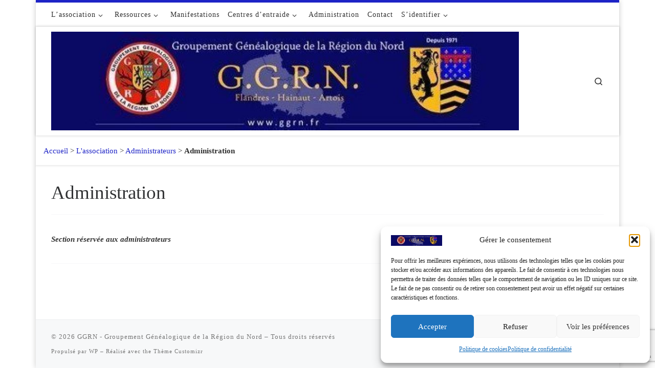

--- FILE ---
content_type: text/html; charset=utf-8
request_url: https://www.google.com/recaptcha/api2/anchor?ar=1&k=6LeoCnwiAAAAAEYPG6p9j0NhkjjHtJFczl93KONT&co=aHR0cHM6Ly9nZ3JuLmZyOjQ0Mw..&hl=en&v=PoyoqOPhxBO7pBk68S4YbpHZ&size=invisible&anchor-ms=20000&execute-ms=30000&cb=umtp77ybo7gb
body_size: 48524
content:
<!DOCTYPE HTML><html dir="ltr" lang="en"><head><meta http-equiv="Content-Type" content="text/html; charset=UTF-8">
<meta http-equiv="X-UA-Compatible" content="IE=edge">
<title>reCAPTCHA</title>
<style type="text/css">
/* cyrillic-ext */
@font-face {
  font-family: 'Roboto';
  font-style: normal;
  font-weight: 400;
  font-stretch: 100%;
  src: url(//fonts.gstatic.com/s/roboto/v48/KFO7CnqEu92Fr1ME7kSn66aGLdTylUAMa3GUBHMdazTgWw.woff2) format('woff2');
  unicode-range: U+0460-052F, U+1C80-1C8A, U+20B4, U+2DE0-2DFF, U+A640-A69F, U+FE2E-FE2F;
}
/* cyrillic */
@font-face {
  font-family: 'Roboto';
  font-style: normal;
  font-weight: 400;
  font-stretch: 100%;
  src: url(//fonts.gstatic.com/s/roboto/v48/KFO7CnqEu92Fr1ME7kSn66aGLdTylUAMa3iUBHMdazTgWw.woff2) format('woff2');
  unicode-range: U+0301, U+0400-045F, U+0490-0491, U+04B0-04B1, U+2116;
}
/* greek-ext */
@font-face {
  font-family: 'Roboto';
  font-style: normal;
  font-weight: 400;
  font-stretch: 100%;
  src: url(//fonts.gstatic.com/s/roboto/v48/KFO7CnqEu92Fr1ME7kSn66aGLdTylUAMa3CUBHMdazTgWw.woff2) format('woff2');
  unicode-range: U+1F00-1FFF;
}
/* greek */
@font-face {
  font-family: 'Roboto';
  font-style: normal;
  font-weight: 400;
  font-stretch: 100%;
  src: url(//fonts.gstatic.com/s/roboto/v48/KFO7CnqEu92Fr1ME7kSn66aGLdTylUAMa3-UBHMdazTgWw.woff2) format('woff2');
  unicode-range: U+0370-0377, U+037A-037F, U+0384-038A, U+038C, U+038E-03A1, U+03A3-03FF;
}
/* math */
@font-face {
  font-family: 'Roboto';
  font-style: normal;
  font-weight: 400;
  font-stretch: 100%;
  src: url(//fonts.gstatic.com/s/roboto/v48/KFO7CnqEu92Fr1ME7kSn66aGLdTylUAMawCUBHMdazTgWw.woff2) format('woff2');
  unicode-range: U+0302-0303, U+0305, U+0307-0308, U+0310, U+0312, U+0315, U+031A, U+0326-0327, U+032C, U+032F-0330, U+0332-0333, U+0338, U+033A, U+0346, U+034D, U+0391-03A1, U+03A3-03A9, U+03B1-03C9, U+03D1, U+03D5-03D6, U+03F0-03F1, U+03F4-03F5, U+2016-2017, U+2034-2038, U+203C, U+2040, U+2043, U+2047, U+2050, U+2057, U+205F, U+2070-2071, U+2074-208E, U+2090-209C, U+20D0-20DC, U+20E1, U+20E5-20EF, U+2100-2112, U+2114-2115, U+2117-2121, U+2123-214F, U+2190, U+2192, U+2194-21AE, U+21B0-21E5, U+21F1-21F2, U+21F4-2211, U+2213-2214, U+2216-22FF, U+2308-230B, U+2310, U+2319, U+231C-2321, U+2336-237A, U+237C, U+2395, U+239B-23B7, U+23D0, U+23DC-23E1, U+2474-2475, U+25AF, U+25B3, U+25B7, U+25BD, U+25C1, U+25CA, U+25CC, U+25FB, U+266D-266F, U+27C0-27FF, U+2900-2AFF, U+2B0E-2B11, U+2B30-2B4C, U+2BFE, U+3030, U+FF5B, U+FF5D, U+1D400-1D7FF, U+1EE00-1EEFF;
}
/* symbols */
@font-face {
  font-family: 'Roboto';
  font-style: normal;
  font-weight: 400;
  font-stretch: 100%;
  src: url(//fonts.gstatic.com/s/roboto/v48/KFO7CnqEu92Fr1ME7kSn66aGLdTylUAMaxKUBHMdazTgWw.woff2) format('woff2');
  unicode-range: U+0001-000C, U+000E-001F, U+007F-009F, U+20DD-20E0, U+20E2-20E4, U+2150-218F, U+2190, U+2192, U+2194-2199, U+21AF, U+21E6-21F0, U+21F3, U+2218-2219, U+2299, U+22C4-22C6, U+2300-243F, U+2440-244A, U+2460-24FF, U+25A0-27BF, U+2800-28FF, U+2921-2922, U+2981, U+29BF, U+29EB, U+2B00-2BFF, U+4DC0-4DFF, U+FFF9-FFFB, U+10140-1018E, U+10190-1019C, U+101A0, U+101D0-101FD, U+102E0-102FB, U+10E60-10E7E, U+1D2C0-1D2D3, U+1D2E0-1D37F, U+1F000-1F0FF, U+1F100-1F1AD, U+1F1E6-1F1FF, U+1F30D-1F30F, U+1F315, U+1F31C, U+1F31E, U+1F320-1F32C, U+1F336, U+1F378, U+1F37D, U+1F382, U+1F393-1F39F, U+1F3A7-1F3A8, U+1F3AC-1F3AF, U+1F3C2, U+1F3C4-1F3C6, U+1F3CA-1F3CE, U+1F3D4-1F3E0, U+1F3ED, U+1F3F1-1F3F3, U+1F3F5-1F3F7, U+1F408, U+1F415, U+1F41F, U+1F426, U+1F43F, U+1F441-1F442, U+1F444, U+1F446-1F449, U+1F44C-1F44E, U+1F453, U+1F46A, U+1F47D, U+1F4A3, U+1F4B0, U+1F4B3, U+1F4B9, U+1F4BB, U+1F4BF, U+1F4C8-1F4CB, U+1F4D6, U+1F4DA, U+1F4DF, U+1F4E3-1F4E6, U+1F4EA-1F4ED, U+1F4F7, U+1F4F9-1F4FB, U+1F4FD-1F4FE, U+1F503, U+1F507-1F50B, U+1F50D, U+1F512-1F513, U+1F53E-1F54A, U+1F54F-1F5FA, U+1F610, U+1F650-1F67F, U+1F687, U+1F68D, U+1F691, U+1F694, U+1F698, U+1F6AD, U+1F6B2, U+1F6B9-1F6BA, U+1F6BC, U+1F6C6-1F6CF, U+1F6D3-1F6D7, U+1F6E0-1F6EA, U+1F6F0-1F6F3, U+1F6F7-1F6FC, U+1F700-1F7FF, U+1F800-1F80B, U+1F810-1F847, U+1F850-1F859, U+1F860-1F887, U+1F890-1F8AD, U+1F8B0-1F8BB, U+1F8C0-1F8C1, U+1F900-1F90B, U+1F93B, U+1F946, U+1F984, U+1F996, U+1F9E9, U+1FA00-1FA6F, U+1FA70-1FA7C, U+1FA80-1FA89, U+1FA8F-1FAC6, U+1FACE-1FADC, U+1FADF-1FAE9, U+1FAF0-1FAF8, U+1FB00-1FBFF;
}
/* vietnamese */
@font-face {
  font-family: 'Roboto';
  font-style: normal;
  font-weight: 400;
  font-stretch: 100%;
  src: url(//fonts.gstatic.com/s/roboto/v48/KFO7CnqEu92Fr1ME7kSn66aGLdTylUAMa3OUBHMdazTgWw.woff2) format('woff2');
  unicode-range: U+0102-0103, U+0110-0111, U+0128-0129, U+0168-0169, U+01A0-01A1, U+01AF-01B0, U+0300-0301, U+0303-0304, U+0308-0309, U+0323, U+0329, U+1EA0-1EF9, U+20AB;
}
/* latin-ext */
@font-face {
  font-family: 'Roboto';
  font-style: normal;
  font-weight: 400;
  font-stretch: 100%;
  src: url(//fonts.gstatic.com/s/roboto/v48/KFO7CnqEu92Fr1ME7kSn66aGLdTylUAMa3KUBHMdazTgWw.woff2) format('woff2');
  unicode-range: U+0100-02BA, U+02BD-02C5, U+02C7-02CC, U+02CE-02D7, U+02DD-02FF, U+0304, U+0308, U+0329, U+1D00-1DBF, U+1E00-1E9F, U+1EF2-1EFF, U+2020, U+20A0-20AB, U+20AD-20C0, U+2113, U+2C60-2C7F, U+A720-A7FF;
}
/* latin */
@font-face {
  font-family: 'Roboto';
  font-style: normal;
  font-weight: 400;
  font-stretch: 100%;
  src: url(//fonts.gstatic.com/s/roboto/v48/KFO7CnqEu92Fr1ME7kSn66aGLdTylUAMa3yUBHMdazQ.woff2) format('woff2');
  unicode-range: U+0000-00FF, U+0131, U+0152-0153, U+02BB-02BC, U+02C6, U+02DA, U+02DC, U+0304, U+0308, U+0329, U+2000-206F, U+20AC, U+2122, U+2191, U+2193, U+2212, U+2215, U+FEFF, U+FFFD;
}
/* cyrillic-ext */
@font-face {
  font-family: 'Roboto';
  font-style: normal;
  font-weight: 500;
  font-stretch: 100%;
  src: url(//fonts.gstatic.com/s/roboto/v48/KFO7CnqEu92Fr1ME7kSn66aGLdTylUAMa3GUBHMdazTgWw.woff2) format('woff2');
  unicode-range: U+0460-052F, U+1C80-1C8A, U+20B4, U+2DE0-2DFF, U+A640-A69F, U+FE2E-FE2F;
}
/* cyrillic */
@font-face {
  font-family: 'Roboto';
  font-style: normal;
  font-weight: 500;
  font-stretch: 100%;
  src: url(//fonts.gstatic.com/s/roboto/v48/KFO7CnqEu92Fr1ME7kSn66aGLdTylUAMa3iUBHMdazTgWw.woff2) format('woff2');
  unicode-range: U+0301, U+0400-045F, U+0490-0491, U+04B0-04B1, U+2116;
}
/* greek-ext */
@font-face {
  font-family: 'Roboto';
  font-style: normal;
  font-weight: 500;
  font-stretch: 100%;
  src: url(//fonts.gstatic.com/s/roboto/v48/KFO7CnqEu92Fr1ME7kSn66aGLdTylUAMa3CUBHMdazTgWw.woff2) format('woff2');
  unicode-range: U+1F00-1FFF;
}
/* greek */
@font-face {
  font-family: 'Roboto';
  font-style: normal;
  font-weight: 500;
  font-stretch: 100%;
  src: url(//fonts.gstatic.com/s/roboto/v48/KFO7CnqEu92Fr1ME7kSn66aGLdTylUAMa3-UBHMdazTgWw.woff2) format('woff2');
  unicode-range: U+0370-0377, U+037A-037F, U+0384-038A, U+038C, U+038E-03A1, U+03A3-03FF;
}
/* math */
@font-face {
  font-family: 'Roboto';
  font-style: normal;
  font-weight: 500;
  font-stretch: 100%;
  src: url(//fonts.gstatic.com/s/roboto/v48/KFO7CnqEu92Fr1ME7kSn66aGLdTylUAMawCUBHMdazTgWw.woff2) format('woff2');
  unicode-range: U+0302-0303, U+0305, U+0307-0308, U+0310, U+0312, U+0315, U+031A, U+0326-0327, U+032C, U+032F-0330, U+0332-0333, U+0338, U+033A, U+0346, U+034D, U+0391-03A1, U+03A3-03A9, U+03B1-03C9, U+03D1, U+03D5-03D6, U+03F0-03F1, U+03F4-03F5, U+2016-2017, U+2034-2038, U+203C, U+2040, U+2043, U+2047, U+2050, U+2057, U+205F, U+2070-2071, U+2074-208E, U+2090-209C, U+20D0-20DC, U+20E1, U+20E5-20EF, U+2100-2112, U+2114-2115, U+2117-2121, U+2123-214F, U+2190, U+2192, U+2194-21AE, U+21B0-21E5, U+21F1-21F2, U+21F4-2211, U+2213-2214, U+2216-22FF, U+2308-230B, U+2310, U+2319, U+231C-2321, U+2336-237A, U+237C, U+2395, U+239B-23B7, U+23D0, U+23DC-23E1, U+2474-2475, U+25AF, U+25B3, U+25B7, U+25BD, U+25C1, U+25CA, U+25CC, U+25FB, U+266D-266F, U+27C0-27FF, U+2900-2AFF, U+2B0E-2B11, U+2B30-2B4C, U+2BFE, U+3030, U+FF5B, U+FF5D, U+1D400-1D7FF, U+1EE00-1EEFF;
}
/* symbols */
@font-face {
  font-family: 'Roboto';
  font-style: normal;
  font-weight: 500;
  font-stretch: 100%;
  src: url(//fonts.gstatic.com/s/roboto/v48/KFO7CnqEu92Fr1ME7kSn66aGLdTylUAMaxKUBHMdazTgWw.woff2) format('woff2');
  unicode-range: U+0001-000C, U+000E-001F, U+007F-009F, U+20DD-20E0, U+20E2-20E4, U+2150-218F, U+2190, U+2192, U+2194-2199, U+21AF, U+21E6-21F0, U+21F3, U+2218-2219, U+2299, U+22C4-22C6, U+2300-243F, U+2440-244A, U+2460-24FF, U+25A0-27BF, U+2800-28FF, U+2921-2922, U+2981, U+29BF, U+29EB, U+2B00-2BFF, U+4DC0-4DFF, U+FFF9-FFFB, U+10140-1018E, U+10190-1019C, U+101A0, U+101D0-101FD, U+102E0-102FB, U+10E60-10E7E, U+1D2C0-1D2D3, U+1D2E0-1D37F, U+1F000-1F0FF, U+1F100-1F1AD, U+1F1E6-1F1FF, U+1F30D-1F30F, U+1F315, U+1F31C, U+1F31E, U+1F320-1F32C, U+1F336, U+1F378, U+1F37D, U+1F382, U+1F393-1F39F, U+1F3A7-1F3A8, U+1F3AC-1F3AF, U+1F3C2, U+1F3C4-1F3C6, U+1F3CA-1F3CE, U+1F3D4-1F3E0, U+1F3ED, U+1F3F1-1F3F3, U+1F3F5-1F3F7, U+1F408, U+1F415, U+1F41F, U+1F426, U+1F43F, U+1F441-1F442, U+1F444, U+1F446-1F449, U+1F44C-1F44E, U+1F453, U+1F46A, U+1F47D, U+1F4A3, U+1F4B0, U+1F4B3, U+1F4B9, U+1F4BB, U+1F4BF, U+1F4C8-1F4CB, U+1F4D6, U+1F4DA, U+1F4DF, U+1F4E3-1F4E6, U+1F4EA-1F4ED, U+1F4F7, U+1F4F9-1F4FB, U+1F4FD-1F4FE, U+1F503, U+1F507-1F50B, U+1F50D, U+1F512-1F513, U+1F53E-1F54A, U+1F54F-1F5FA, U+1F610, U+1F650-1F67F, U+1F687, U+1F68D, U+1F691, U+1F694, U+1F698, U+1F6AD, U+1F6B2, U+1F6B9-1F6BA, U+1F6BC, U+1F6C6-1F6CF, U+1F6D3-1F6D7, U+1F6E0-1F6EA, U+1F6F0-1F6F3, U+1F6F7-1F6FC, U+1F700-1F7FF, U+1F800-1F80B, U+1F810-1F847, U+1F850-1F859, U+1F860-1F887, U+1F890-1F8AD, U+1F8B0-1F8BB, U+1F8C0-1F8C1, U+1F900-1F90B, U+1F93B, U+1F946, U+1F984, U+1F996, U+1F9E9, U+1FA00-1FA6F, U+1FA70-1FA7C, U+1FA80-1FA89, U+1FA8F-1FAC6, U+1FACE-1FADC, U+1FADF-1FAE9, U+1FAF0-1FAF8, U+1FB00-1FBFF;
}
/* vietnamese */
@font-face {
  font-family: 'Roboto';
  font-style: normal;
  font-weight: 500;
  font-stretch: 100%;
  src: url(//fonts.gstatic.com/s/roboto/v48/KFO7CnqEu92Fr1ME7kSn66aGLdTylUAMa3OUBHMdazTgWw.woff2) format('woff2');
  unicode-range: U+0102-0103, U+0110-0111, U+0128-0129, U+0168-0169, U+01A0-01A1, U+01AF-01B0, U+0300-0301, U+0303-0304, U+0308-0309, U+0323, U+0329, U+1EA0-1EF9, U+20AB;
}
/* latin-ext */
@font-face {
  font-family: 'Roboto';
  font-style: normal;
  font-weight: 500;
  font-stretch: 100%;
  src: url(//fonts.gstatic.com/s/roboto/v48/KFO7CnqEu92Fr1ME7kSn66aGLdTylUAMa3KUBHMdazTgWw.woff2) format('woff2');
  unicode-range: U+0100-02BA, U+02BD-02C5, U+02C7-02CC, U+02CE-02D7, U+02DD-02FF, U+0304, U+0308, U+0329, U+1D00-1DBF, U+1E00-1E9F, U+1EF2-1EFF, U+2020, U+20A0-20AB, U+20AD-20C0, U+2113, U+2C60-2C7F, U+A720-A7FF;
}
/* latin */
@font-face {
  font-family: 'Roboto';
  font-style: normal;
  font-weight: 500;
  font-stretch: 100%;
  src: url(//fonts.gstatic.com/s/roboto/v48/KFO7CnqEu92Fr1ME7kSn66aGLdTylUAMa3yUBHMdazQ.woff2) format('woff2');
  unicode-range: U+0000-00FF, U+0131, U+0152-0153, U+02BB-02BC, U+02C6, U+02DA, U+02DC, U+0304, U+0308, U+0329, U+2000-206F, U+20AC, U+2122, U+2191, U+2193, U+2212, U+2215, U+FEFF, U+FFFD;
}
/* cyrillic-ext */
@font-face {
  font-family: 'Roboto';
  font-style: normal;
  font-weight: 900;
  font-stretch: 100%;
  src: url(//fonts.gstatic.com/s/roboto/v48/KFO7CnqEu92Fr1ME7kSn66aGLdTylUAMa3GUBHMdazTgWw.woff2) format('woff2');
  unicode-range: U+0460-052F, U+1C80-1C8A, U+20B4, U+2DE0-2DFF, U+A640-A69F, U+FE2E-FE2F;
}
/* cyrillic */
@font-face {
  font-family: 'Roboto';
  font-style: normal;
  font-weight: 900;
  font-stretch: 100%;
  src: url(//fonts.gstatic.com/s/roboto/v48/KFO7CnqEu92Fr1ME7kSn66aGLdTylUAMa3iUBHMdazTgWw.woff2) format('woff2');
  unicode-range: U+0301, U+0400-045F, U+0490-0491, U+04B0-04B1, U+2116;
}
/* greek-ext */
@font-face {
  font-family: 'Roboto';
  font-style: normal;
  font-weight: 900;
  font-stretch: 100%;
  src: url(//fonts.gstatic.com/s/roboto/v48/KFO7CnqEu92Fr1ME7kSn66aGLdTylUAMa3CUBHMdazTgWw.woff2) format('woff2');
  unicode-range: U+1F00-1FFF;
}
/* greek */
@font-face {
  font-family: 'Roboto';
  font-style: normal;
  font-weight: 900;
  font-stretch: 100%;
  src: url(//fonts.gstatic.com/s/roboto/v48/KFO7CnqEu92Fr1ME7kSn66aGLdTylUAMa3-UBHMdazTgWw.woff2) format('woff2');
  unicode-range: U+0370-0377, U+037A-037F, U+0384-038A, U+038C, U+038E-03A1, U+03A3-03FF;
}
/* math */
@font-face {
  font-family: 'Roboto';
  font-style: normal;
  font-weight: 900;
  font-stretch: 100%;
  src: url(//fonts.gstatic.com/s/roboto/v48/KFO7CnqEu92Fr1ME7kSn66aGLdTylUAMawCUBHMdazTgWw.woff2) format('woff2');
  unicode-range: U+0302-0303, U+0305, U+0307-0308, U+0310, U+0312, U+0315, U+031A, U+0326-0327, U+032C, U+032F-0330, U+0332-0333, U+0338, U+033A, U+0346, U+034D, U+0391-03A1, U+03A3-03A9, U+03B1-03C9, U+03D1, U+03D5-03D6, U+03F0-03F1, U+03F4-03F5, U+2016-2017, U+2034-2038, U+203C, U+2040, U+2043, U+2047, U+2050, U+2057, U+205F, U+2070-2071, U+2074-208E, U+2090-209C, U+20D0-20DC, U+20E1, U+20E5-20EF, U+2100-2112, U+2114-2115, U+2117-2121, U+2123-214F, U+2190, U+2192, U+2194-21AE, U+21B0-21E5, U+21F1-21F2, U+21F4-2211, U+2213-2214, U+2216-22FF, U+2308-230B, U+2310, U+2319, U+231C-2321, U+2336-237A, U+237C, U+2395, U+239B-23B7, U+23D0, U+23DC-23E1, U+2474-2475, U+25AF, U+25B3, U+25B7, U+25BD, U+25C1, U+25CA, U+25CC, U+25FB, U+266D-266F, U+27C0-27FF, U+2900-2AFF, U+2B0E-2B11, U+2B30-2B4C, U+2BFE, U+3030, U+FF5B, U+FF5D, U+1D400-1D7FF, U+1EE00-1EEFF;
}
/* symbols */
@font-face {
  font-family: 'Roboto';
  font-style: normal;
  font-weight: 900;
  font-stretch: 100%;
  src: url(//fonts.gstatic.com/s/roboto/v48/KFO7CnqEu92Fr1ME7kSn66aGLdTylUAMaxKUBHMdazTgWw.woff2) format('woff2');
  unicode-range: U+0001-000C, U+000E-001F, U+007F-009F, U+20DD-20E0, U+20E2-20E4, U+2150-218F, U+2190, U+2192, U+2194-2199, U+21AF, U+21E6-21F0, U+21F3, U+2218-2219, U+2299, U+22C4-22C6, U+2300-243F, U+2440-244A, U+2460-24FF, U+25A0-27BF, U+2800-28FF, U+2921-2922, U+2981, U+29BF, U+29EB, U+2B00-2BFF, U+4DC0-4DFF, U+FFF9-FFFB, U+10140-1018E, U+10190-1019C, U+101A0, U+101D0-101FD, U+102E0-102FB, U+10E60-10E7E, U+1D2C0-1D2D3, U+1D2E0-1D37F, U+1F000-1F0FF, U+1F100-1F1AD, U+1F1E6-1F1FF, U+1F30D-1F30F, U+1F315, U+1F31C, U+1F31E, U+1F320-1F32C, U+1F336, U+1F378, U+1F37D, U+1F382, U+1F393-1F39F, U+1F3A7-1F3A8, U+1F3AC-1F3AF, U+1F3C2, U+1F3C4-1F3C6, U+1F3CA-1F3CE, U+1F3D4-1F3E0, U+1F3ED, U+1F3F1-1F3F3, U+1F3F5-1F3F7, U+1F408, U+1F415, U+1F41F, U+1F426, U+1F43F, U+1F441-1F442, U+1F444, U+1F446-1F449, U+1F44C-1F44E, U+1F453, U+1F46A, U+1F47D, U+1F4A3, U+1F4B0, U+1F4B3, U+1F4B9, U+1F4BB, U+1F4BF, U+1F4C8-1F4CB, U+1F4D6, U+1F4DA, U+1F4DF, U+1F4E3-1F4E6, U+1F4EA-1F4ED, U+1F4F7, U+1F4F9-1F4FB, U+1F4FD-1F4FE, U+1F503, U+1F507-1F50B, U+1F50D, U+1F512-1F513, U+1F53E-1F54A, U+1F54F-1F5FA, U+1F610, U+1F650-1F67F, U+1F687, U+1F68D, U+1F691, U+1F694, U+1F698, U+1F6AD, U+1F6B2, U+1F6B9-1F6BA, U+1F6BC, U+1F6C6-1F6CF, U+1F6D3-1F6D7, U+1F6E0-1F6EA, U+1F6F0-1F6F3, U+1F6F7-1F6FC, U+1F700-1F7FF, U+1F800-1F80B, U+1F810-1F847, U+1F850-1F859, U+1F860-1F887, U+1F890-1F8AD, U+1F8B0-1F8BB, U+1F8C0-1F8C1, U+1F900-1F90B, U+1F93B, U+1F946, U+1F984, U+1F996, U+1F9E9, U+1FA00-1FA6F, U+1FA70-1FA7C, U+1FA80-1FA89, U+1FA8F-1FAC6, U+1FACE-1FADC, U+1FADF-1FAE9, U+1FAF0-1FAF8, U+1FB00-1FBFF;
}
/* vietnamese */
@font-face {
  font-family: 'Roboto';
  font-style: normal;
  font-weight: 900;
  font-stretch: 100%;
  src: url(//fonts.gstatic.com/s/roboto/v48/KFO7CnqEu92Fr1ME7kSn66aGLdTylUAMa3OUBHMdazTgWw.woff2) format('woff2');
  unicode-range: U+0102-0103, U+0110-0111, U+0128-0129, U+0168-0169, U+01A0-01A1, U+01AF-01B0, U+0300-0301, U+0303-0304, U+0308-0309, U+0323, U+0329, U+1EA0-1EF9, U+20AB;
}
/* latin-ext */
@font-face {
  font-family: 'Roboto';
  font-style: normal;
  font-weight: 900;
  font-stretch: 100%;
  src: url(//fonts.gstatic.com/s/roboto/v48/KFO7CnqEu92Fr1ME7kSn66aGLdTylUAMa3KUBHMdazTgWw.woff2) format('woff2');
  unicode-range: U+0100-02BA, U+02BD-02C5, U+02C7-02CC, U+02CE-02D7, U+02DD-02FF, U+0304, U+0308, U+0329, U+1D00-1DBF, U+1E00-1E9F, U+1EF2-1EFF, U+2020, U+20A0-20AB, U+20AD-20C0, U+2113, U+2C60-2C7F, U+A720-A7FF;
}
/* latin */
@font-face {
  font-family: 'Roboto';
  font-style: normal;
  font-weight: 900;
  font-stretch: 100%;
  src: url(//fonts.gstatic.com/s/roboto/v48/KFO7CnqEu92Fr1ME7kSn66aGLdTylUAMa3yUBHMdazQ.woff2) format('woff2');
  unicode-range: U+0000-00FF, U+0131, U+0152-0153, U+02BB-02BC, U+02C6, U+02DA, U+02DC, U+0304, U+0308, U+0329, U+2000-206F, U+20AC, U+2122, U+2191, U+2193, U+2212, U+2215, U+FEFF, U+FFFD;
}

</style>
<link rel="stylesheet" type="text/css" href="https://www.gstatic.com/recaptcha/releases/PoyoqOPhxBO7pBk68S4YbpHZ/styles__ltr.css">
<script nonce="XjptQk6d8AHqhdPA8-ZWcg" type="text/javascript">window['__recaptcha_api'] = 'https://www.google.com/recaptcha/api2/';</script>
<script type="text/javascript" src="https://www.gstatic.com/recaptcha/releases/PoyoqOPhxBO7pBk68S4YbpHZ/recaptcha__en.js" nonce="XjptQk6d8AHqhdPA8-ZWcg">
      
    </script></head>
<body><div id="rc-anchor-alert" class="rc-anchor-alert"></div>
<input type="hidden" id="recaptcha-token" value="[base64]">
<script type="text/javascript" nonce="XjptQk6d8AHqhdPA8-ZWcg">
      recaptcha.anchor.Main.init("[\x22ainput\x22,[\x22bgdata\x22,\x22\x22,\[base64]/[base64]/[base64]/[base64]/[base64]/[base64]/KGcoTywyNTMsTy5PKSxVRyhPLEMpKTpnKE8sMjUzLEMpLE8pKSxsKSksTykpfSxieT1mdW5jdGlvbihDLE8sdSxsKXtmb3IobD0odT1SKEMpLDApO08+MDtPLS0pbD1sPDw4fFooQyk7ZyhDLHUsbCl9LFVHPWZ1bmN0aW9uKEMsTyl7Qy5pLmxlbmd0aD4xMDQ/[base64]/[base64]/[base64]/[base64]/[base64]/[base64]/[base64]\\u003d\x22,\[base64]\\u003d\x22,\x22w7TDvsOEwpxJAhQ3wrbDksOBQ3DDq8OZSMORwq80UMOkeVNZXgzDm8K7dsKkwqfCkMO2YG/CgR3Dr2nCpxhYX8OABsOBwozDj8ONwr9ewqp6XHhuDMOEwo0RKcObSwPCtcKubkLDsA0HVFp0NVzCtcKkwpQvMQzCicKCTlTDjg/ClsKkw4N1HcO7wq7Ck8KpbsONFVDDmcKMwpMxwoPCicKdw7DDukLCkmwDw5kFwrstw5XCi8K/wpfDocOJeMK1LsO8w4p0wqTDvsKkwpVOw6zChA9eMsKSP8OaZXDCp8KmH0/ChMO0w4cmw5Jnw4M8N8OTZMKaw4kKw5vCqkvDisKnwp7CmMO1GxEww5IAfsKrasKfYcKudMOqTDfCtxM7wpnDjMOJwoHCnlZoQ8KDTUgWSMOVw65ZwrZmO3HDhRRTw4dPw5PCmsKtw7cWA8OpwovCl8O/FXHCocKvw7ESw5xew48OIMKkw4ttw4N/OxPDux7CuMK/w6Utw4wCw53Cj8KHH8KbXzzDuMOCFsO4I3rCmsKfDhDDtlt0fRPDmivDu1k+a8OFGcK3wonDssK0VMKewro7w5QAUmEuwqEhw5DChMOrYsKLw6ESwrY9AsKnwqXCjcOhwrcSHcKow6Rmwp3Ch2jCtsO5w6bCi8K/[base64]/DjcOAw4jCusOqW8OWAsKgX8OEasOSwrpkbsKyez08wq/DkE/[base64]/Cs8O8PmcxRcKewrvCrVJ/wqPCjhnCtxEew7JnMAppw6jDnVBsQUrCsjRAw4PCiyTCplM1w55QCcOZw6PDrTfDnMKQw7cjwprChk5lwqpPdcOXcMK5dsKUBW/DohhkOXsQJMOyHgIlw7PCsW/Do8Olw7rCs8KzDzAFw65swrp0eXokw4PDow/ChsK1LGDCmxvCtm/[base64]/[base64]/[base64]/w4U1T3AsG1hEwp5cwo3ChFMObsK9w5zCoiokAgrDrD15NsKiVcORSR/Dg8Owwo4yAMKvGAN2w4Mfw73DscO6BR3DgWHDvsKhME41w5TCjsKrw5TCl8ONwpvCv1MtwpnCvTfCk8OPBFhRazcqwqfCs8OSw6TCrsKww6sNUS5zc0UgwqDCuWDDgG/[base64]/bzUlRcOASzlIUMOWHCvDtGrCvsKqw7pvw4DCmcKFw5jCksK/[base64]/wrPCuxDDklbDhg1CSMOXDDbDi8KaK8OLwoZ5wpHCqRrCrcKFwrNowqNiworDhUx5VsOtAFB/wrwKw74dw7bCjFYCVcKxw5pIwpvDh8Oxw7zCrQ02UlDDh8ONw5x/[base64]/[base64]/wq7CtlzDrsOiEsOsUMK+D34JLMKwwqfCl8Okw4lJdcOcSsKXZ8OCMcKSwrxwwp8Lw7fCkEsFwp/Dq0hywrXCihBqw6zCkXFxaF5tZ8K2wqEAHMKIPsK3a8OZXMOfSnIiwplnCk3DncOMwobDtErCt3k7w7pSE8O4P8KVwrbCqkBFWMOww63Csjh1w4DCh8OuwphTw4vCjsK6GzfCjMO7QH0+w6zCocKZw5Vjwp4sw5XDkwpQwqvDpXd6w4nClsONOsK/woEdWcK/wrEEw743w7vDm8Oyw5AxPcOkw6LChsK2w513w6HCtMOjw5/DjmjCkyBQMDfDgFpqYTJQD8KZfsKSwq1ZwrVEw7TDrTY/w6EFwrDDhD7CoMKTwrPDisOuEcOJw6lYwqxpHEhjF8OCw4ofwpbDqMOWwqvCqmnDsMO5GAsGScKDOxxfQx0ZVgPDnjsdw6fCsUQIRsKoNsOWw6XCtX/CuigawqM7acOHESxYwpxVMXLDmsKhw6JTwrRgJmnDvU5VacKvw4s/GcOnDRHCqcKEwovCtwHDs8OywrFqw5VWRsOpdcKaw6bDn8KTQkHCoMOow4PDlMO/KnnDsQjDiCVCwps4wq7CiMO4QWDDvAjCncOwAgDCn8OIwqpdKcOgw48Cw4IFAw8AVMKKMl3CksOlwqZ6w7PCvsKUw7AVAkLDv0jCvBpWw58/wqI8DRgpw7EAYhTChA5Rw7/CmcKIDxBGwoM5wpQwwonCrwfCjhjDlsONw7fDocO7dksdNsKowo3Di3XDi2oXesOhEcK2wooMKMK1w4TCosKkw6LCrcONCDADWQ3DkwTCucKSwrDDlg0OwoTDk8OlDV3CnsKTSMO1OsOVwpjDljDClDxidyrClWkZwrPCmy9gW8KfGcK8SHvDjE/[base64]/DiiPDgsKtwqdlwoPCkwzCpcOvHhQyNF3DtsK2SxUxwqrDqhzChcKfw6ZMNQF9wr4edsO/YsOrw70owog0BsKHw6jCn8OKBcKSwphmMQjDnllmE8K3Vx7ChH4Jw5rCrkQOw6ZzN8OKYlbCgnzDosOaYnbCmGYnw4dnWMK4C8K4IX8Od3rDpUHCn8KdT1XCiGHDhn19AcKsw5MQw6vCvMKIQgpEHXA/PMO6w5zDlMOVwobDjH5/[base64]/wrDDisKKwrvChWUMw5fDssOJKMOSwoUiGy/CtMOnTAc1w5XDiirDvBtHwqE4WkIHW0TChmLChMKpPwvDicKcwrclScO9wo3DvMOTw7fChsKawpXChWvCml/DnMOpfEPCicOgUgHDusOvwovCgljDrMKpMCLCmMKVTMOewqjDlxbDlCRFw68PD1bCmcKBMcKab8OtccOYUcK7wq0FdXzDtCjDrcKbN8K/[base64]/[base64]/CmFs/w5LDhwTCglQaw7TChAhSwrbDpkR2wrDCr2XDgEjDrMKPIsOaGcK7Z8KVw4wzwrzDqWjCssO/w5RSw4xAHFEKwrt9IWtvw4oBwpBUw5wIw5LCkcOHZ8OFw4zDsMObNMOqB0xrMcKuChrCp1DDtxHCu8KjOsOXOMO4wpExw6rCoWvCv8K0wpnDhcOhaGZJwqh7wo/DjMK2wq54JDV6BMK+LT3Cn8OfOknCpcO3F8KnDEzCgDkLW8OIwqnCsCzCoMO3c2kNwqUlwqgBwoBdKHc2wptQw6rDhHVYLMODRMKlwpljUVg+J2bCuwQPwrLDk0/Dp8KFSWnDrcOsLcOOw4/DocORXsO3F8OCRHnCtMOXLHFHw6UlGMKmO8OxwpjDthoJDX7DoD0Kw4l6w4I/SAtrF8K/ecKcw5lYw6Msw59FX8KUwrpNw7htZsK7A8KfwrILworCosOyGw5SPBvCn8KMwq/DkMO1wpXDgMKlwqE8AHzCucK5TsO3wrHDqRxlZ8O+w4FkBDjClMOsw73DlS/DrMKvNnTDtgzCtTVUXcOTJAXDicOBw5crwqrDjWQUEWsaNcOHwoRUecKow6o6cGPCpMOzYUjDjcOmw6VXw5fDl8Kww7dRR3Iow7HCnwNew5JueCc+wp3DicKDw5jDssOzwqcxwpTChSYEwo/CgsKVCMOyw7tgacOdBx7CuVvCtsK8w6bCgiZCfsOsw6QqFTQSeX7DmMOmfHfCn8KDwoBNw6c3TGzCijoHwrzDq8K6w57Cv8Ojw4lKR3cgCFsDUxnCosOQc15/[base64]/w6k8w6TCp8K7w59/wpPDlWYaNhVIwrvCmcOKwrHClRjDiHzDsMOEwogYw5TClgEWwqDDpjDCrsKUw7bDmB8xwoIAw5VBw4rDpG7Dj27Dr3vDq8K0GgrDj8KDwq/[base64]/DlMK0OCrDplIGasO0w6Jiw5gew6JZI0LCscOsMFzCn8KkNcOgw4jDsihiw7rCgEBmwrtPw4vDggrDoMKWwotHH8KTwoDDqcOnw73Ct8Kxw5hYPRjDnj1VdcKvwo/Ct8K+w43DtMKvw57CssK2KMOvbU3CicOawqwrC0cuKcOPPy/Cm8KewojCpsKucMK5wr7DgW7DjcKowq/DtWFDw6/CgcKLMsOoNsOgQGZgPsKRQQUtNjjCt0dJw45jfB5iN8KLw5rCmmjCuHjCksOJW8OtXMO0w6TCisO3wrjCphEiw4pcw4gtaVkcwr/DpsKwIVMzT8OIwodZXMKhwofChAbDo8KFDMKmXcK6TsK1V8OHw6oUwpkXw7JMw4Vfwo1IbDfCm1TCvlZVwrMGwo8sfznChMOzw4HCqMOGJTfDoQXCk8OmwpTCrC0WwqnDn8OlaMKYfMKaw6/CtmFNw5TChC/DpsKRwoHDl8KoV8KPIBQDw6bCtkMJwpgZwqdlNUxiL1/DtMOYw7dWdwsIw6nDvR/CiQ3Ci04QCGd8OSUJwoRKw4jCr8OSwp7DjsKDZMOkwoQiwqccwowcwqPDisO0wpXDvcK9b8K6IT5lTm9Oc8Ojw7haw6ECw50qwobCoRcMQ2xcUMKvIcO0CXDCnsOeI0I+wqXDosO6worCrTLDgHHCm8KywrDClMK/wpApwqnCj8KNwonCji4zL8KtwqbDq8KBw60rZcKrw6vCmsOQwr4sD8OiBRPCqU06wp/CuMOeAU7DhCJEw4xyYWBsKGPCrMOwUzJJw6dTwoQATDZTamcfw6rDj8KAwrdVwogHMjYyc8Kifx56KcOwwr/CocK5G8OTc8O1wozDpcKSJsOeBcKrw6gUwrgcwofCm8Klw444wosgw7zDisKYIcKjScKbHRTDhcKWw7QzMQbCpMOCOCrCvifDi3TCq1hecSzCly3Dq1F/HAxPccOKTcOFw6wvZG3Cnw8fOsKwVRt9wqUHwrXDrcO5IsOjwrnCpMKfwqB6w6p5ZsKHbVDCrsKfV8OqwofDskjDkMKgwpg3CsOpEhXCj8Ohf2F+C8OOw6fCtAbDpcO0NkFmwr/DimnDscO0wo7DusO5UVbDlMKzwpLCiVnCm1oKw4rDocKJwpdhw7EywqLDvcO+wpLDsUrDksKIwo/DkjZVwqllwrsJw63Ds8KnbsK+w5IMAMKNVsK4fB/[base64]/DmsOKeXDDlhlEIAgJJcKTw7NzwrnCvVHDgMOZVMOGVMOTG04gwo4dKhtpX2ZkwpM3w5nDj8KgIcKCwo7DpWnCs8O2BMO4w65fw4Mjw487fFlDdQbDvWlRcsKswrp/ZjTDusOAfUEYw5JGVsOEMMKwaXwkw4tiCcOmw5DDhcK5KE3CpcO5Jko+w7cGVQF0fMKkw7HCiBVFb8OLw5TCosOGw7jDqCzDlsOuw5/CkcKOe8Kow4fCrcOPDsKww6jDnMOhw5xBT8OjwpBKw6HDkRgbwrYkw7NPwpUnWRvDrjpUw64gQsOqQMO6V8K3w4NfFcK/[base64]/[base64]/CoTbCswdkw4QLwodQAEUow7/CmXTCv3vDssKAwoprw6QYcsOZw5w3wpHDpMKqHHXDlMOxdMKLHMKTw4zDicOCw6PCgDvDrxxbIUDDkjglLzrCocOmwoVvwqbDlcKzw43DmDI0w6tNFE7CvAIFwqXCuBzDg1hVwoLDhGPDgT/DncK1w40/[base64]/DiMKSwo5CHidqw5gqO8KmBMKpAcObwpR2wrfChMOYw7BMCMKBwonDh34pwpnDhcKPQ8KKwo9oU8KRMMOPCcOSScKMw6LCrVrCtcKHPMKUBD7CsB/ChV4Bwqklw6XCq07Du3bCj8KNDsOqRSbCuMO/fMK8D8OJai/Dg8OCwrTDmQReD8ODTcK7w5jDvGDCiMOdwo7Dk8KBfMO4wpfCoMOWw6/[base64]/[base64]/DpsOWF3phDsOWw4TDoVUQw6HCosKdTcONw7oBJsKzRjLCu8KgwpHDuD7ChDVsw4IlTgxbwoTCu1J8w6VTwqDCv8KLw4/CrMOZSmJlwrxvwo8GR8KdTWfCvCPCmC57w7fChcKiCsOybGtrwoB7wqTDsj8sNQQ8P3djwrzCo8KmH8O4wpbCjsK6Ag0NPRFkBmbDljXDgMOOZ0fDl8O/PMKHY8Ofw6s8w6cKw5XCqGhzAsO4w7IadMO8woPCrsOsNMKyVAbCl8O/LzLCp8K/HMOUw7PCkU7CrsO2woPDkVzCuibCnXnDkSsBwogCw7gqb8O+wqZvQw5lwpDDmxPDr8OXS8K1HDLDg8KCw67CtE0awqVtWcOtw7Q9w5Bhc8KyQsObw4haLEdZC8Ofw4EYfMOYwoLCjMOkIMKFB8O2wqHCvkI6HzdVw6c1XkvChxvDvHVMwr/DsV8LJsOTw4TDiMOowp95w5PCv2R2KcKlAcKwwplMw7zDnMOcw77Cs8Kgw4DChMKxbHPCogN7RMKoG1diZMORP8Kowr3DhMO3TVfCtmjDhS/CmQhCwrpJw40EecOIwrHDjjEiFmdOw7UABSdnwrDCiFJnw7Z6w613wqJUXcOBeVEywpTDsRjCq8O/wpzCkMO2wqVlGizCmGc+w6TCtcOswooZwoUOw5XDp0nDmG3CqcOrXsKHwpxDegRUf8O9NcOJKn1wIVdwQcOgLMO/TMO/w5N0GCVLw5rCosODdsKLOsOMwqHCo8Ojw7nCklPDsiwAc8OiQcKhPcOPIMOyL8K+w7IbwpRswpPDusOKaSVNZcKFw4vCvm/DrWZ8OcOsLT8EKxzDqkkiMGDDvBvDu8Ovw7fCi21hworClWIMQUhVVMOtw55ow49bw4YGJG7CtkcpwpZgVkLCoB7Ckh/Dq8OSw5XCkyowJMOkwpTDkcOuAkIxWFxtwoAKacO4wqfDn3J+wq5RXBAyw5UIw4XDhx0CZTt0w55AbsOQCMKIwp7DucOPwqR8w7vCh1PDssOywotHEcK1w7Auw69iE3psw5IuR8KWHi/Dl8OiH8OVYcOqHsOZOMOrcR7CusK8KcOaw6MZPhIow4vCi0XDozjDoMOOASPDkUoHwpp2D8Kdwqszw7dmY8KUP8O/[base64]/Co8KMw7bDkcKcw7B9L2RHwrN5O8OFwpg9w6goC8KfLyvDusKJw5PDg8Oqwq7DnBEiw6ESJMOqw5/DigfDjcOPOMOaw4Jnw4MFw49zwotFAXrClkYZw6k3d8KQw6o6OsKXYsOHbRNdw7XCqxTDgnXDnE3Dl3LDlHXDpnpzWT7CrwjDqEMYFsO+wpsNwoYpwrAzwpdow7FCZcOcdQfCj2t7F8OEwrx5ViJ/[base64]/CjsO6R8OVwrNWw7nDhlzCjlVDw51Ow6vDsR/DuydTN8OKNlzDssKaKiXDugw8DsKJwr3CkcKhe8KOG21sw45RJsKCw6LCmMK2w57CpcKPQDgfwpPCjA9eKsKQw5DCtCwdLzXDocK/wo5Fw43DqFZAH8K2wprChRnDsQlgwoXDk8OFw6TDrsO7w5YxVsORQ3NFfsO+TXZpOgZ2w5DCrwd/wrJtwrtpwpPDnR5HwrPCmBwOwqxJw5h3YwjDrsKFw6hmw7d4Yjpiw6U6w7PCvMKBYiFlCXHDrW/[base64]/YcOvw6kMw7khw57CgHgTw4vDqcKowonCl8OAAmEIVMOkHTjCrWXCgV9Tw6TCgMKnwrXDvQ7DrcOhLF7Dr8Krwp7CmcOCRjDCjFDCuVJBwqXDicKnFsKJWsK2wp9ewpXDosO3woZVw6TCk8KxwqfCryzDnFwKEsOMwoYcBE7ClcK3w6/CpcOxwrDCrWHCrcOBw7TClyXDnMOnw4DCl8K/w4VwLhlrD8Oew7gzwrhgIsOKBTI6e8O4GnXDhcKYcsKJw6rCtDvDuSp4QUdcwqXDlSkCW07CscKfMSDCjcOcw5lpZl7CpDvDmMO/w5sCw67DicO7ZCHDq8O4w6UqXcKIwrLDtMKfEgY4XnbCg3tKwpIJJ8O8esKzwrsqw5krw5rCisOzDsKbw75iwqXCk8O/wrx9w6fDkXXCqcO/LUMvwrfClXdjdcKfbMOnwrrChsOZw7rDuFnCtMKwZUABw5rCokzCpWPDsnHDu8K9wqlxwoTCgMOLwpJafTpvJMOmQmcLwojCgyNcRztPZMOEWMKhwpHDnSARw4bDqQ5Kw6LDgMOBwqcBwqvCkEDClGvCusKHTcKJb8O/wqwgwrYqwpDDlcKkR2UyKjXCmsOfw4VAw73ChDofw4d7GMK4wrbDpsKiPsKzw7PDhcKqw4MLwotrO1R4wowaPyzCmlLDgcO2FVPCjW3DrhxHFcOewq7Dp1Aawo/Cj8OjO3pZw4LDhMOjUcKKKyfDtQLCkRAVwqxcYz3DnsOKw4sRdG3DqgXDpcKwNF3DncKfBgBoPsK0LUNDwrTDm8ORHE4gw6NbbQ8Vw6EyJQzDucKDwqQXYcOGw5nDkMO7IAzCksOAw6vDrAnDkMOzw4d/[base64]/Dp2/DtRnChMOVdMKlwoQTwr/CtMO+DD7ChVLCrmzCi13ClMO0fsOtXMO7U3LDrMKFw6nCnMOLAcKiwqbCpsOXFcKcR8KfGsOMw50DR8OBGMOHw6HCqMKGwpwewrRCwq0sw78CwrbDpMOZw5fCrcK+Tj4IGCxIKm5LwodCw4nDt8Oxw7nCphrCr8O/Rjc/[base64]/DgsKtw5Eow5UmNsKHw7zDocKowpDCmDJ9w4bDicO7JsO5wrbDksKGw4BCw5DCn8Kfw6cdwojCjMO4w7Muw7XCt28xwq3CmsKWw4l8w50OwqgZLcOpWybDkHfCsMKzwqtEwpTDscOVCx7CtsOjw6/DjhNnKMKkw5tzwrDCi8KldsK2EgbCmivCkgPDkmEVEMKEZy/Ch8Kuwop2wqU3dcK7woDDtTnDvsODNkDCrV4SCcKfUcKFJCbCr0bCrWTCmXMzd8Kbwq7CsDcVTD9IVCU9RWtywpd1HgLCgFnDqcKGwq7CgkQYMG/Dp0N/ECrDiMK4w643FMKfCCAawqB5KnZ6w4PDl8OGw6DDui4qwoBScmcdwqJWw7DCgCB+wotKN8KNwrnCusORw6A4wqp5BMKdw7XDm8KPKMOvwqDDonHDmyvDm8O9wonDizkXMChowpnDnijDt8KBHQLCpQZQwrzDkTvCpAk4wpZOwoLDssOgwp4qwqbCrhDDsMOZwo4/CSUawpsNKsK/w5zChlXDgGTCsTDCu8Ouw59VwrjDnsO9wpvDqjhxSsOFwpjCncKNwrJHNgLDgMKywo8TZMKKw5/CqsObw6DDhcKuw7jDrhLDpcKvw5FvwrFxwoEqEcOaDsK4wq1tcsKBw6bCqMOFw5E5dRodWgjDmnHCmnbCkRTCkHUbRcKNYMOIDcK/YypOw6MTOyXCgArCnsOfHMO4w67CoEpnwpVse8O3N8KawpJVacKPS8KlHC5pw4FYYwhJTcKSw7nDnBbDqRtSw7XDl8KQS8KZw7/[base64]/dAYyejdDw53DtsKLBFfCjMOAMzTCp1lTwrBEw7TCpcK9w5hWG8K9wqIOWALCocOWw5FEBzDDqUFZw7HCu8Oyw6/CoxXDl2DDgMKFw4s3w6skeykzw6jCniHCicOqwr9cw5rDpMO9fMKsw6h/wohqw6fDun3Cg8KWPiXDkcKNw4TDn8KIAsKgw4Flw6ldRUhgKwUhQGvDg05uwr1xw4PDpsKdw6vDq8ONLMOowrwsa8KzXMK4w4rCr2oJISzCon3DhUnDssK5w5vDosO+wos5w6YSdRbDmBfCo3LCuDHCrMOyw4NWT8Kuwol9T8K3GsOVHMORw7/[base64]/[base64]/CrcOEw692fcOPJwhpZlbDgVE2wqpOCgTDiFHDp8Oyw4MuwpxBwqM9HsOewpR4M8K/wpIzeic7w7DDu8OPH8OnMRM4wolLZ8Kbwq95PEpUw7rDhsOgw7YPSSPCpsOXF8ORwrfCsMKjw5/DnB3ChsK4HiTDlnXCqFjDhzFWMMKvwpfCiTLCu187ERTDljwWw5XDu8O1fwUJwolYw4wuw6PDgMKKw5IPwoJxw7DDrsK/fsOpR8KaZcK6wovCrcKwwrNmW8OqfmZYw6/CkMKqN3N/AUBFZmdhw6LCulQgGDYDRXnCmxrDiw3DsVVPwq3Dvg8Ow6DCtwnCpcOcw4IofyMXPMKAemXDvcKew5UWIFXDuVMQw53Cl8KTV8OXYgjDvSQ6w4Iyw5gILcOlOsO0w6XDiMOKwp4hQRlaNHjDpgDDvH7Cr8K5woY3FcO8wp/[base64]/CmsKLcC3CngHCusOVT8KId0wLfsOCw6tGZsKUdA3DmcKEDcKGw4YOwoAAH3XDmsKGSsKwZUTCpsK8wop1wpA6w4HCrMK8w6tkEWsObsKRw7gxBcO9wr49wqRdw4loK8KYTXPCtcOdIsKFQcO/[base64]/DssKuCMOWw4/[base64]/Dph8QwrE+wroqLsOww4RBK27DvcOTw69yXBkZLMOmw47DlWUNEBbDlBbCscKawqBswqHDpjbDisKXQsOIwrLClMOsw7RBwoN8w6TDnsOJw7wRw6ZhwpLCi8KaNsO5Z8KtSkoTJ8OUw5jCi8OScMKawo7CkFDDhcKfV1DDnsOnIQdSwoNtYsOXTMO/I8O0CMOIwqzCswsewq1nwrdOwpsbw5nDmMKEwrfDnhnCi1HDrTtLb8OqMcO9w5ZJwoHDnjDDnsOPaMOhw74RRxcywpEdwp4lNMKWw6A0IRk/w7jCkA8VeMOZW2fDnwV/[base64]/w6BOYTwUwptJeg/CsQYLdcKBwp/Cqh9ww5XCgTrChMOiwoDDhyzCosKrFcKjw47CkBfDpMOVwpTCtGLCsTJQwo0mwpIUIwjCosO/w63DmcO2UMOEBgfCucO+XBcJw7ABRjbDsQHCvlQTCcK+aUPDiWHCvMKOwrDCl8KZbkoYwrHDscO8wpEWw6YTwq3DqRfDpsK5w4pgw4M5w69uwp4qPsKyJBTDtsOjwqrDmMOtEsK4w5PDnUINdMOdU3/Dl3xmfMKYJsOnw6BsXnN2wpo3wpjCicOSQGXCrcK0HcOUOcOrw6TCqy13XMKVwrRVEW7CojrCoi/Cr8OFwotOHGvCtsK6w6/DsxxOXMOHw7bDkMOGe2zDl8KQwqM1Akx0w4ULwqvDrcKON8KMw7zCucKsw4E2w7ZBwrUiw6HDq8KOQcOKQlvCj8KsakcnDyjCjQNna3nCrcKNTsOvwo8Ow5Arw4lww4zCi8KiwqNqw4HCkMKkw5Vgw4rDscOaw5sHEcOnEMOOSsOhFX5uKxrCi8OtI8Okw7/DrMKtw43CgH8rw4nCn38TcnHCu3PDln7Cn8OEfDLCrMKSGykww6TDlMKCwrpoSMKswqJzw7QewrJrMgxqMMKOwphJw5/DmX/[base64]/bBI3HsOzOUDDvnHCucOJw5w8woFtw5VGJnpgAMKKIB/CscO9aMO5Fx1TTWrDtFBwwobDolJ2B8KNw5RFwr9Ww40rwq8aeV48HMO4S8K5wpx+wqpew7/Dq8K9GMKAwohEIRkOUcKkwqBOEwAaMRonwr7DrMO/NsOjEcOpEBLCiQLCncOiBMKXEG1ZwqjDk8O8RMKjw4cRLsOAOjXChsKdw4TChzjDohUFw6HCksOWw4wBY1loFsONJRvCqkLCv1s7wrvDtcOFw67CpxjCpCZyJjttG8KEwrEaQ8Kcw4FRw4FgL8Kkw4zDu8OXw6Udw7fCszwTIDXCo8OJw7h/bsO8w6LCgcKUwq/Cujovwp1DdQojTlZRw4dowrliw4hEHsKICMOOw47DiGphLcOnw6vDlMOBOHNQw7XCk0nDsGnDkRzCpcK/VghfFcOcTsOhw6RGw7zCi1TCgsO/[base64]/CmsKww77DsTnCi1TCqMKiw7NmLMOoa3VCUcKoD8OdU8KfMRUCR8Kew4UsN3jCi8KiGsOPw7k+wpwKQnR7w4NlwpTDsMK/bcK7wqgYw6vDpMK4wo7Dk18nWMKxwonCoVDDicOcw7g8woNuwrrCm8KIwq/CsWo5w4tlwrwOw7TCugTCgmV6eyZ5McKZwosxbcOYwq3DjFPDp8Ojw7JpO8K7cnfCtsO1IjxqExoSwr0nw4YcVB/DpcOOKxDDrMK+CUkDwqJsFMKSw5XChjzDmFLCli7CsMKHwofCvsOuXcKeTWvDvndVwpt0ZMOmw4M+w6wJLcOBBwfDlsKCbMKdw7bDksKHWWk0I8KTwozDnkdcwofDlEHCqsOUHsOkDivDphbDpy7CgMOPKGDDiiEwwqZRKmhyO8O0w4tkO8Kkw5/Cok/CqHTDvsK3wqTCpT5/w4jCvBk9DsKCwqvCsxfDniV1wpDDjAIlwrvDgsKye8O1McKJw6/DlgMkUTXCu3N1wqIxdy/CtDgrwoDCmMKPY2MjwqBGwpl2wrgfw7czLsKNScOLwrBZwpINRXPDkX0iE8OwwqnCvhJvwpkwwqnDjcOwGcK8DsO0BmIlwpk7wojCgMOieMK7AWptBcOjHT/[base64]/DkALChxgdOk/Dm3ZsDMKtw77CjhPDq8O8FSfCr0JoJU5ub8KgQ2vCtcO7wpQ3wp0nw7sOOcKkwqfDsMK0wqrDr1nDnEslKcKMOsOMGEnCh8OTeQx4ZMK3c2RVJRzDo8O/wojDl1nDvsKKw64Kw7FcwpwHwpF/bGrCg8ODFcKiDMKqAMKzHcKhwpMawpFaLhVeamYwwofDqEXDjUxlwovClcKmYiUPGCLDncKVQARiFcOgDDfCiMOeAhwAw6VMwp3Cu8KZV0/CnG/DlsK2wpnDn8K7PUfDnF7Dsz/DhcOcXgXCiT4HIE3Ckzkrw4vDjsOHdj/DnDIEw7PCj8KIw63CrsKnRF9XdCdHH8Kdwp9NO8KwNWN/[base64]/DkWXCncKLEcOvw7QpL8K3VAhGC8K7w6x5wrrDgR3DtsO2w5rCi8K3wq0bw4vCvAjDqsKcHcKww5LCqsO4wpLDsWbCgGA6dWXCkXYzw6Qzw5fCnR/DqMK9w7zDhjMhD8Khw5vClsKyPsOew7oRw7fDhcKQw7vDlsKAw7TDq8O+D0YWQxBcwqxFKsK5HsKUYFdUYAIPw4XDi8Ovw6JYwrvDiSkTwrczwo/CnRXCsSFhwqvDhyrCjMKAWDB7R0vDpMK7KMO3wrUzW8Kkwq3CnyjCl8K1IsOiHj7DrAIEwpXCsjLCnT4LMcKTwq/DqgzCtsOqIcKHd3I7VMOlw71tJnLChTjCjUttfsOiGcOjw4bDoHjDqcKeYhbDgxPCqH8TaMKHwqHCvgjCgBbCiVzDnk/DkUXDqxtrGgvCqsKPOMOdwrPCsMOxTx49wqnDqcOGwqoBXxgVbMKtwqRiNcOdw5Jiw5bCjsKZHzwrwrTCvAEiw6XDgHdjwqYlwrl1QF3CqsOnw7jChsKXcRfCvn3CkcOCNcOow4RdBl/Dk0DCvmpeHMOTw5FYcsKNO1nCln/DijlMwqlVFSLCl8KkwqIEw7jDu1/DhTwuAQJ/aMObWyQ3w69mNMKGw5JiwptcWRYtw7Erw4rDn8OAMMObw6vDpCDDiVgHGXTDhcKVADZsw4TCtRbCrMKBwqMBUm/DiMOZGljCm8O+M2Unc8KXccORw6BOG1XDpMOmw5XDoCjCs8KoXcKId8O8U8O+fCEwCMKJwqLDgFQowogvCk7DgA/Dsj7CrcORDxEsw4zDp8OfwojCjMONwpcawoIYw6kawqNEwoADwoHDuMOWw7R4woM5XTHClcKqw6IHwqxcw55rPsOuDsKJw6bCiMOHw744ME7DlcOzw57Du2rDlcKBwr/ClcOJwoACTMOkS8KmR8OhXsKLwoocb8O0WwBDwp7Dpk4qw6Fqw53Dm1jDrsOFXsOyNhbDscKdw7jCmgl+wphlKRIHw78HUMKQPcObw7pGCgRiwqlcJhzCjU97c8O7XRQWXsKJw5DDqC5YfsKvesKeVMKgBiTDqVnDt8OSwp7Dg8KWw7/DvcOja8KEwr8JXsO4wq0Qw6LCpHgOwo4ywq/[base64]/[base64]/wpRkMT7DlMKBDWtnMh7DnMOQwoIcMcKIw5nCt8OVw4LDhjwLRD/CkcKRwqbDg3x9wpDDhsOHwrYow7XDtsKiw6XCpcO2YG04wqDClmLCqFxtw7jCpcKVwq1sNcKZwpQPJcKuwp5bNsObwrDCsMK1R8O7GMOxw7TCgEXDp8KSw7Qpf8OnN8K/I8OFw7fCoMOwTcOvblXDnTkswqBAw73DpcOwGsOoBcK/ZsOaDkIJYwvDszrCo8KDQxJ2w69rw7vDtVVxFzbCqgdUYcOBa8OZw5bDpMOpwrHCiRPCt1jDv31Sw5nChQfCoMOowoPDtgnDm8KkwpdUw59dw6EMw4BvMivCnjLDl1sjw7rCqyFWBcOtwrcQw4piL8KVwrrDj8KVCsKxw6zDs03ClD/CuQ3DmMK4MygKwr5taVcBwpbDkF8zOlzCpMKrEcK5O2zDmsO4ZMOrTsKaSELCuBHCpcO9I3tweMO2R8Kawq/DrU/DnG87wp7Dm8OGOcOZw7zCnkXDscOow7rDiMK8OcOzw6/DnUJPw4xCCcKtw7HDq1JAQS7DpytWw4HCq8KGZ8OPw7nCgMONDsKYwqcsbMOqM8KxN8KySWc6wpM8wrlNwopQwp/[base64]/CqsKbJn8/wr4xwr57OcObw4FpBcK8w4RTNsKAwpJdQsObwow+HcKNCMOXIcKbPsO7TMOGLATCq8K0w69rwr7CpDPClzzCucKswpUORlczD3TCk8OXw5/DtwHCiMKiT8KQBggFRcKFwr1RHsOkwqMwQsO2wqtsVcOaEcOqw6MjGMK9XsOCwqzCnG1aw6wjSU/[base64]/wpcTw4bDmsOTVTfChjPDngnCncO4PB7CpsOvw6vDplzCj8OtwpvDkQZXw4HCtcKiPhpSwoEyw6chWRHDpX5wMcODwot5wpDDoDA1wo1HYMO2bMKowrTCocKQwqPCtVMHwrMVwo/Cl8O1wrrDnTnDnMKiMMKPwqfCrQ5wI2oaL1TCucK3wqsywp53wqI7dsKhOMK3wq7DiFrCkSAtw75SCUPCvsKSwqEdJxl8O8Khw4gdPcO0E0lZw6VHwoslBCLCncOIw4/CqsOHNAJcw6fClcKDwpPDgzXDk3XDgVTCv8OQwpNFw6M6wrDDjhfCmmw6wrE2NgvDlsKvYkTDv8KsECvCv8OQW8KoVhbDu8Khw77Chl8UHMO5w5bCjSobw7xnwp/DoA8fw4QSRAl3acOBwrlDw4Imw51tER1/[base64]/CoMK4U8OKwpnDr8K7w5rClCNCwq0UdMKVwotGwqxlw7bDn8OlCmfCpHjCuDR7wrQKOcOPwrDDvsKceMOmw5/CvsKxw75pMjrDi8Kxwq/CtsKOQ0fDoAB4wqrDv3Apw53CjyzCs0UDYAZmXsOeDXxkQxHDhmHCrsOYwovCi8OcDVTClErCjgA9XxnCocOSw7J7w490wphMwoQwRgnCjF7DsMOQSsOSJsOueD8mwoDCkXkVw5jCsXXCp8Kdc8ONSzzCo8OzwpjDgcKKw6cvw47Cg8OCwqTCkyxqwqx6GV/Di8KLw6zCksKEUysXPy0+woEgfMKrwqJdPcOxwrTDqMOEwpDDrcKBw79Dw53DlsO/w4hvwpgawqDCoxYqdcKfeAtEw7zDvcOEwpJ+w50fw5TDhyYAb8KIOsO4MW8ODix0HVURaxfCszvDvQrCh8Kgwqo2wpPDtMO9XEo7XCtRwrUuJcO/woPCt8Oiwp9JIsOTw5MYeMOQwrYbdcO/YW3ChcKuL2TCtMOwMk4nFsKYw7FrcyV6CXnDlcOIUFcsBibCmVMUw7LCsAd3wonChFjDrwxdw4vCoMOQVD/Ch8OLRsKKw55yTMOGwptCw5JBwqXCrcOxwrEFXSDDjcOGNlUawqzCvhZKYcONCSDDnk46P1/DtMKYNV3CqMOdw6VawqHCusKbEsOIUBjDs8OyD2N1Bn0eYsOEJyISw5xiNcKMw7/[base64]/w6wFA8ODwpVgwoUPwrtjbsKVw7jCocO2wrcuP8KpZMO+TRnDmsK/wq/[base64]/CmcKvVsOhBMOwe8Osw7lNwpdAw7Bewq/CjsKZw6s+YcOsYWXCuWDCsDDDq8KRwrvChnLCosKNcC1URD7DoDnDssOtWMKjXU7Ck8KGKUpxZMOafWbCusKUA8KGw7AaUjhCw5rDr8KpwqTCpgUrwoLDq8KbLcK3NsOkRxvDnWN2RyPDgHbDsAbDmzJLwr9qOMO9w7dYUsO9MsKFWcOnwrJqfW/Co8Kbw5V0JcOcwowdwpHCm0t4w7/DoWpNRTkEBBrCrMOkw7NlwqnDucOVwqJ+w57CsHwjw4EufcKjfcKuMcKMwojCmsKVCwLDl2YXwoU5woUWwoUWw5xTM8Kfw7LCiCEnMcOsAj/DqcKlAkbDmklOaEjDjQ3DmmfDl8Kbw4ZMwptWdCfCqjpSworCj8Kfw71JScKxRT7DkifDucOTw6oyVcKSw4deVsK3wqjClsOqw43DhcKqwqR4w7F1asO/wpFSwpjCliRuJ8O7w5bDjz4pwr/CqMOLODYew6skwr7CvMKcwrgRL8Oywo08wqfDtcOYUMODRMOhw7dOC1zCosKrw4pqBj3DuUfCl3o4w6DCpGgYwq/CkcKwLsK5AmY6wo/DoMK2A1bDoMKmKT/Dg1HDty3DqD91V8OiAMKTZsKBw5VDw5VBwqTCkcK/woXDoi3CjcOCwpAvw7vDvgLDoQNHGT8CPGfChsOcwoxfIsOjwqwNwo0KwoIZLMKyw6/[base64]/DiRLDqQTDqDbDvlbCmsOfcVnCqsKbw6pveAzDmTHChX/[base64]/CmcOycsKZW0dmw4NhJ8OSwrnCqQbCoMO0woTCgcKfJhjDoDDDvcK3WMOrGlY/C38Qw5zDrMOHw7lDwqlOw6tsw7I0PXhxPGwdwp3Cn2tfJsKww73ClcKCUzTDscKJeUp6wrJ+ccOOwpLDrcKjw5JTHD4awqRZU8KPIQ3CncKnwqkjw7/DgsOPOsOnIcKlMcKPXcK1wqbCoMKmwrjDgHDCucO3SsKUwrAePSzDpi7CjsKhw6zCjcK0w7TCs0rCocKvwpl4RMKFS8K1FyU0w51lwocCXH1uVcKOU2TDnBnCgsKuUDrCjz/[base64]/[base64]/w4jCn8KzWMO9w7XCt8K9IjrDqifDucKow4jClsKsZ3dfKMOwdsOnwqwCwqQFFl8UCDBUwpTCpVPDv8KFIg7DhX/DnkM8ZlDDlghGJMKyYsOzHkLCrXPDu8O7wod/[base64]/Dqk9cUMKLIAh0w4/[base64]/DrWHCl8KlAsKYwo3CvyBaw4LCvcOew40oHMKVMU3CrsOrf3Uowp3CjAYbYsKRwpsFU8KowqcLwo8PwplBw60rdcO8w4fCqMKRw6nDhMKDBh7Di1jCjxLDgg1Nw7PDpBMLOsKSw5tKPsKiMxJ6CjZEFMKiwovDj8Kjwr7Cm8KKTMOHO1k8PcKkemk1wr/DncOIw4/[base64]/CtzPCnMOeM8Oaw7cle8O8a1MBEsODwqjDrMOCwoA1cDvCh8Kxw7jCrU/[base64]/CicO0VUbCvXlYdU7CvkzCuUsZwr5tw4HDiMOVw77DsU/DtMK+w6jCqMOawohCc8OSC8O6ND1IHkQof8KNw5V0wpZWwoQsw4Jsw7Y8w69zw6rDocOdAydSw4s\\u003d\x22],null,[\x22conf\x22,null,\x226LeoCnwiAAAAAEYPG6p9j0NhkjjHtJFczl93KONT\x22,0,null,null,null,1,[21,125,63,73,95,87,41,43,42,83,102,105,109,121],[1017145,855],0,null,null,null,null,0,null,0,null,700,1,null,0,\[base64]/76lBhnEnQkZnOKMAhnM8xEZ\x22,0,0,null,null,1,null,0,0,null,null,null,0],\x22https://ggrn.fr:443\x22,null,[3,1,1],null,null,null,1,3600,[\x22https://www.google.com/intl/en/policies/privacy/\x22,\x22https://www.google.com/intl/en/policies/terms/\x22],\x22Yjc4JtH3cddnH94FUyGZfFlnV3/ME/Q6rnGAWUzkzOE\\u003d\x22,1,0,null,1,1769404342037,0,0,[129],null,[206,151,39,128],\x22RC-dWD-Xg1E1ajObA\x22,null,null,null,null,null,\x220dAFcWeA7QGTcLZ7cU9m-e_Gcc2-ccr-tqUUAwQNoHmnunguETJ03cdg1UL2TvaUiLqnvvLQytuugZcsqiuhq4HaIRdaNBt2uSbw\x22,1769487142015]");
    </script></body></html>

--- FILE ---
content_type: text/css
request_url: https://ggrn.fr/wp-content/themes/Child-of-Customizr/style.css?ver=1.0
body_size: 237
content:
/* 
 Theme Name:   Child of Customizr
 Theme URI:    
 Description:  
 Author:       admin
 Author URI:   https://ggrn.fr
 Template:     customizr
 Version:      1.0
 License:      GNU General Public License v2 or later
 License URI:  http://www.gnu.org/licenses/gpl-2.0.html

 /* == Add your own styles below this line ==
--------------------------------------------*/

